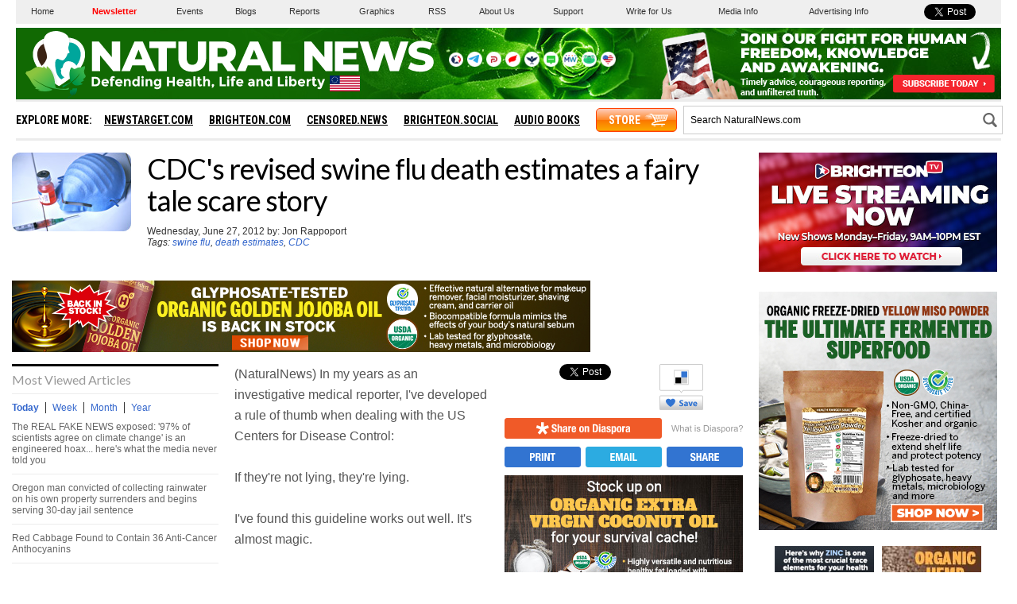

--- FILE ---
content_type: text/html
request_url: https://www.naturalnews.com/036316_swine_flu_death_estimates_CDC.html
body_size: 17486
content:
<?xml version="1.0" encoding="iso-8859-1"?>
<!DOCTYPE html PUBLIC "-//W3C//DTD XHTML 1.0 Transitional//EN" "https://www.w3.org/TR/xhtml1/DTD/xhtml1-transitional.dtd">
<html xmlns="https://www.w3.org/1999/xhtml" dir="ltr" lang="en-US" xmlns:x2="https://www.w3.org/2002/06/xhtml2" xmlns:fb="https://www.facebook.com/2008/fbml">
<head>

<title>CDC's revised swine flu death estimates a fairy tale scare story - NaturalNews.com</title>

<meta name="title" content="CDC's revised swine flu death estimates a fairy tale scare story - NaturalNews.com" />
<meta name="description" content="CDC's revised swine flu death estimates a fairy tale scare story" />
<meta name="keywords" content="swine flu,death estimates,CDC,flu,swine flu,CDC,death estimates,people" />
<meta name="news_keywords" content="swine flu,death estimates,CDC,flu,swine flu,CDC,death estimates,people" />

<meta property="og:title" content="CDC's revised swine flu death estimates a fairy tale scare story"/>
<meta property="og:type" content="website"/>
<meta property="og:url" content="https://www.naturalnews.com/036316_swine_flu_death_estimates_CDC.html"/>
<meta property="og:site_name" content="NaturalNews"/>
<meta property="og:description" content="CDC's revised swine flu death estimates a fairy tale scare story"/>
<meta property="og:image" content="https://www.naturalnews.com/gallery/dir/Medical/birdflu_shot.jpg"/>
<meta property="fb:app_id" content="136224268059" />
<meta property="fb:admins" content="1060597353"/>

<meta name="twitter:card" content="summary_large_image">
<meta name="twitter:site" content="@healthranger">
<meta name="twitter:image" content="https://www.naturalnews.com/gallery/dir/Medical/birdflu_shot.jpg">

<!-- ///////////////////////////////////////////////////////////////////////////// -->
<link rel="manifest" href="NaturalNews.json">
<meta name="application-name" content="Natural News">
<meta name="apple-mobile-web-app-capable" content="yes"/>
<meta name="apple-mobile-web-app-title" content="Natural News"/>
<meta name="apple-mobile-web-app-status-bar-style" content="default"/>
<meta name="apple-touch-fullscreen" content="yes"/>
<meta name="mobile-web-app-capable" content="yes"/>
<meta name="msapplication-TileColor" content="#336633"/>

<link rel="apple-touch-startup-image" media="(device-width: 414px) and (device-height: 896px) and (-webkit-device-pixel-ratio: 3)" href="//www.naturalnews.com/wp-content/themes/naturalnews-child/images/apple-launch-1242x2688.png"> 
<link rel="apple-touch-startup-image" media="(device-width: 414px) and (device-height: 896px) and (-webkit-device-pixel-ratio: 2)" href="//www.naturalnews.com/wp-content/themes/naturalnews-child/images/apple-launch-828x1792.png"> 
<link rel="apple-touch-startup-image" media="(device-width: 375px) and (device-height: 812px) and (-webkit-device-pixel-ratio: 3)" href="//www.naturalnews.com/wp-content/themes/naturalnews-child/images/apple-launch-1125x2436.png"> 
<link rel="apple-touch-startup-image" media="(device-width: 414px) and (device-height: 736px) and (-webkit-device-pixel-ratio: 3)" href="//www.naturalnews.com/wp-content/themes/naturalnews-child/images/apple-launch-1242x2208.png"> 
<link rel="apple-touch-startup-image" media="(device-width: 375px) and (device-height: 667px) and (-webkit-device-pixel-ratio: 2)" href="//www.naturalnews.com/wp-content/themes/naturalnews-child/images/apple-launch-750x1334.png">  
<link rel="apple-touch-startup-image" media="(device-width: 1024px) and (device-height: 1366px) and (-webkit-device-pixel-ratio: 2)" href="//www.naturalnews.com/wp-content/themes/naturalnews-child/images/apple-launch-2048x2732.png"> 
<link rel="apple-touch-startup-image" media="(device-width: 834px) and (device-height: 1194px) and (-webkit-device-pixel-ratio: 2)" href="//www.naturalnews.com/wp-content/themes/naturalnews-child/images/apple-launch-1668x2388.png"> 
<link rel="apple-touch-startup-image" media="(device-width: 834px) and (device-height: 1112px) and (-webkit-device-pixel-ratio: 2)" href="//www.naturalnews.com/wp-content/themes/naturalnews-child/images/apple-launch-1668x2224.png"> 
<link rel="apple-touch-startup-image" media="(device-width: 768px) and (device-height: 1024px) and (-webkit-device-pixel-ratio: 2)" href="//www.naturalnews.com/wp-content/themes/naturalnews-child/images/apple-launch-1536x2048.png">

<link href="//www.naturalnews.com/wp-content/themes/naturalnews-child/images/favicon.ico" type="image/x-icon" rel="icon" />
<link href="//www.naturalnews.com/wp-content/themes/naturalnews-child/images/favicon.ico" type="image/x-icon" rel="shortcut icon" />
<link href="//www.naturalnews.com/wp-content/themes/naturalnews-child/images/favicon-32.png" rel="apple-touch-icon" sizes="32x32" />
<link href="//www.naturalnews.com/wp-content/themes/naturalnews-child/images/favicon-48.png" rel="apple-touch-icon" sizes="48x48" />
<link href="//www.naturalnews.com/wp-content/themes/naturalnews-child/images/favicon-76.png" rel="apple-touch-icon" sizes="76x76" />
<link href="//www.naturalnews.com/wp-content/themes/naturalnews-child/images/favicon-120.png" rel="apple-touch-icon" sizes="120x120" />
<link href="//www.naturalnews.com/wp-content/themes/naturalnews-child/images/favicon-152.png" rel="apple-touch-icon" sizes="152x152" />
<link href="//www.naturalnews.com/wp-content/themes/naturalnews-child/images/favicon-180.png" rel="apple-touch-icon" sizes="180x180" />
<link href="//www.naturalnews.com/wp-content/themes/naturalnews-child/images/favicon-192.png" rel="icon" sizes="192x192" />
<!-- ///////////////////////////////////////////////////////////////////////////// -->
<link href="https://fonts.googleapis.com/css?family=Lato:300,400,700|Roboto+Condensed:700" rel="stylesheet">
<link href="https://www.naturalnews.com/CSS/Stylesheet-Apr-2016-18.css" rel="stylesheet" type="text/css" />
<!-- ///////////////////////////////////////////////////////////////////////////// -->
<script src="https://www.naturalnews.com/Javascripts/jquery-1-11-1.js"></script>
<script src="https://www.naturalnews.com/Javascripts/PageLoad-Oct-2016-1.js"></script>
<script src="https://www.naturalnews.com/Javascripts/jquery.lazyload.js?v=1.9.1"></script>
<script type="text/javascript" charset="utf-8">$(function() {$("img.lazy").lazyload({effect : "fadeIn"});});</script>
<script src="https://www.naturalnews.com/Javascripts/SocialBlock-Oct-2016-10.js"></script>

<script type="text/javascript" src="ARF/Juno-Jan.js"></script>

<script src="https://www.naturalnews.com/Javascripts/BacktoTop.js"></script>
<!-- ///////////////////////////////////////////////////////////////////////////// -->
<meta http-equiv="Content-Type" content="text/html; charset=iso-8859-1" />
<meta id="viewport" name="viewport" content="width=device-width, initial-scale=1.0, shrink-to-fit=no" />
<!-- ///////////////////////////////////////////////////////////////////////////// -->

</head>
<body>

<a name="Top" id="Top"></a>
<!-- Start Alexa Certify Javascript -->
<script type="text/javascript">
_atrk_opts = { atrk_acct:"6ih1i1aUXR00U1", domain:"naturalnews.com",dynamic: true};
(function() { var as = document.createElement('script'); as.type = 'text/javascript'; as.async = true; as.src = "https://d31qbv1cthcecs.cloudfront.net/atrk.js"; var s = document.getElementsByTagName('script')[0];s.parentNode.insertBefore(as, s); })();
</script><noscript><img src="https://d5nxst8fruw4z.cloudfront.net/atrk.gif?account=6ih1i1aUXR00U1" style="display:none" height="1" width="1" alt="" /></noscript>
<!-- End Alexa Certify Javascript -->

<div id="fb-root"></div>
<script>(function(d, s, id) {
  var js, fjs = d.getElementsByTagName(s)[0];
  if (d.getElementById(id)) return;
  js = d.createElement(s); js.id = id;
  js.src = "//connect.facebook.net/en_US/sdk.js#xfbml=1&version=v2.5&appId=225306637519829";
  fjs.parentNode.insertBefore(js, fjs);
}(document, 'script', 'facebook-jssdk'));</script>

<div id="Page">

<!-- /////////////////////////////////////////////////////// -->

<div id="MastheadRowA" class="CF">
<div><a href="https://www.naturalnews.com/Index.html">Home</a></div>
<div><a href="https://www.naturalnews.com/readerregistration.html" style="color: #ff0000; font-weight: bold;">Newsletter</a></div>
<div><a href="https://www.naturalnews.com/Index-Events.html" target="_blank">Events</a></div>
<div><a href="https://www.naturalnewsblogs.com" target="_blank">Blogs</a></div>
<div><a href="https://www.naturalnews.com/Index-SpecialReports.html">Reports</a></div>
<div><a href="https://www.naturalnews.com/Index-Graphics.html">Graphics</a></div>
<div><a href="https://www.naturalnews.com/Index-RSS.html">RSS</a></div>
<div><a href="https://www.naturalnews.com/About.html">About Us</a></div>
<div><a href="https://support.naturalnews.com">Support</a></div>
<div><a href="https://www.naturalnewsblogs.com/write-for-naturalnews" target="_blank">Write for Us</a></div>
<div><a href="https://www.naturalnews.com/Index-Media.html">Media Info</a></div>
<div><a href="https://www.naturalnews.com/AdvertisingInformation.html">Advertising Info</a></div>
<div><a href="https://twitter.com/share" class="twitter-share-button" data-url="https://www.naturalnews.com" data-text="Natural Health News and Scientific Discoveries - NaturalNews.com">Tweet</a></div>
</div>

<!-- /////////////////////////////////////////////////////// -->

<div id="MastheadRowB" class="CF">

<!-- ----------------------------------------- -->
<div id="MenuButton" class="IconMenu"></div>
<!-- ----------------------------------------- -->
<div id="Logo" title="NaturalNews.com"></div>
<!-- ----------------------------------------- -->
<div id="Social">
<div id="SocialIcons">

<div><a href="https://brighteon.social/@NaturalNews" title="Brighteon.Social" target="_blank"><img src="images/BrighteonSocial-White.png" border="0" class="overlay" /></a></div>
<div><a href="https://t.me/RealHealthRanger" title="Telegram" target="_blank"><img src="images/Tel-White.png" border="0" class="overlay" /></a></div>
<div><a href="https://parler.com/#/user/naturalnews" title="Parler" target="_blank"><img src="images/Parler-White.png" border="0" class="overlay" /></a></div>
<div><a href="https://gettr.com/user/naturalnews" title="Gettr" target="_blank"><img src="images/Gettr-White.png" border="0" class="overlay" /></a></div>
<div><a href="https://freetalk.app/NaturalNews" title="FreeTalk" target="_blank"><img src="images/FreeTalk-White.png" border="0" class="overlay" /></a></div>
<div><a href="https://puresocialnetwork.com/profile/?NaturalNews" title="Pure Social" target="_blank"><img src="images/PureSocial-White.png" border="0" class="overlay" /></a></div>
<div><a href="https://mewe.com/page/5cab6a1df6f6d92a00f02367" title="MeWe" target="_blank"><img src="images/MW-White.png" border="0" class="overlay" /></a></div>
<div><a href="https://gab.ai/naturalnews" title="Gab.ai" target="_blank"><img src="images/GAB-White.png" border="0" class="overlay" /></a></div>
<div><a href="https://usa.life/naturalnews" title="USA.Life" target="_blank"><img src="images/USALife-White.png" border="0" class="overlay" /></a></div>

</div>
</div>
<!-- ----------------------------------------- -->

<div id="Subscribe">
<a href="https://www.naturalnews.com/readerregistration.html"><img src="https://www.naturalnews.com/Images/Masthead-Newsletter-Apr-2020.png"></a>
</div>

<!-- ----------------------------------------- -->
<div id="SearchButton" class="IconSearch"></div>
<!-- ----------------------------------------- -->

</div>

<!-- /////////////////////////////////////////////////////// -->

<div id="MastheadRowC" class="CF">

<!-- ----------------------------------------- -->

<div id="Menu">
<div id="MenuLinks" class="CF">
<div>Explore More:</div>
<div><a href="//www.newstarget.com" target="blank">NewsTarget.com</a></div>
<div><a href="//www.brighteon.com" target="blank">Brighteon.com</a></div>
<div><a href="//www.censored.news" target="blank">Censored.news</a></div>
<div><a href="//brighteon.social" target="blank">Brighteon.social</a></div>
<div><a href="//audiobooks.naturalnews.com" target="blank">Audio Books</a></div>
<div><a href="//www.healthrangerstore.com/?rfsn=5515150.1f8c65&utm_source=HR_Affiliate&utm_campaign=84057&utm_affiliate=5515150" target="_blank">Store</a></div>
</div>
</div>

<!-- ----------------------------------------- -->

<div id="Search">
<form name="GoodGopherSearch" id="GoodGopherSearch" method="GET" action="https://www.naturalnews.com/search.asp">
<div id="SearchBox2" class="CF">
<div><input name="query" id="query" type="text" value="Search NaturalNews.com" /></div>
<div id="SearchSubmit" title="Click to Search"></div>
</div>
</form>
</div>

<!-- ----------------------------------------- -->

</div>

<div id="Container">
<div id="Content" class="CF">

<!-- ////////////////////////////////////////////////////////////////////// -->

<!-- -->

<!-- ////////////////////////////////////////////////////////////////////// -->

<div id="ArticleCol1" class="CF">

<!-- ======================== -->

<div id="Row300">

<div id="ColF">
<img src="https://www.naturalnews.com/gallery/dir/Medical/birdflu_shot.jpg" alt="Swine flu">
</div>

<!-- ======================== -->

<div id="ColG">
<h1>CDC's revised swine flu death estimates a fairy tale scare story</h1>
<p>Wednesday, June 27, 2012 by: Jon Rappoport<BR><i>Tags: <a href = 'https://www.naturalnews.com/swine_flu.html'>swine flu</a>, <a href = 'https://www.naturalnews.com/death_estimates.html'>death estimates</a>, <a href = 'https://www.naturalnews.com/CDC.html'>CDC</a></i><br><br>
</div>

</div>

<!-- ======================== -->

<div class="SBATop">
<hr id="Marker1" class="Marker">

</div>

<!-- ======================== -->

<div id="ColC">
<div id="ColCMostViewed">
<div class="ColCSection">Most Viewed Articles</div>

<div id="Hot-News-Tabs" class="CF">
<div id="DayLink">Today</div>
<div id="WeekLink">Week</div>
<div id="MonthLink">Month</div>
<div id="YearLink">Year</div>
</div>

<div id="DayTab">
<ul class='TodaysNewsBullets'>
<li class='TodaysNewsBullets'><a href = "/056116_fake_news_climate_change_science_hoax.html">The REAL FAKE NEWS exposed: '97% of scientists agree on climate change' is an engineered hoax... here's what the media never told you</a></li>
<li class='TodaysNewsBullets'><a href = "/036800_rainwater_collection_Oregon_jail_sentence.html">Oregon man convicted of collecting rainwater on his own property surrenders and begins serving 30-day jail sentence</a></li>
<li class='TodaysNewsBullets'><a href = "/024487_cabbage_red_anthocyanins.html">Red Cabbage Found to Contain 36 Anti-Cancer Anthocyanins</a></li>
<li class='TodaysNewsBullets'><a href = "/054052_dandelion_root_cancer_cells_natural_medicine.html">Dandelion root extract found to kill leukemia cells, prostate cancer cells and chemo-resistant melanoma</a></li>
<li class='TodaysNewsBullets'><a href = "/046401_magnesium_dietary_supplements_nutrient_absorption.html">The best and worst forms of magnesium to take as a supplement</a></li>
<li class='TodaysNewsBullets'><a href = "/052689_dental_fillings_mobile_phones_mercury_vapor.html">SCIENCE SHOCK: Electromagnetic fields from mobile phones accelerate mercury release from dental fillings</a></li>
<li class='TodaysNewsBullets'><a href = "/042577_cancer_treatment_hydrogen_peroxide_alternative_medicine.html">Beat cancer with 35% hydrogen peroxide</a></li>
<li class='TodaysNewsBullets'><a href = "/049190_rollie_pollies_heavy_metals_soil_remediation.html">'Rollie pollies' remove heavy metals from soil, stabilizing growing conditions, protecting groundwater</a></li>
<li class='TodaysNewsBullets'><a href = "/022808_cancer_health_supplement.html">Healing Illness - A Natural Anti-Cancer Protocol</a></li>
<li class='TodaysNewsBullets'><a href = "/050582_nagalase_GcMAF_cancer_industry_profits.html">REVEALED: Cancer industry profits 'locked in' by nagalase molecule injected into humans via vaccines... spurs tumor growth... explains aggressive vaccine push</a></li>
<li class='TodaysNewsBullets'><a href = "/034500_Agent_Orange_Dow_2-4-D.html">America's farmlands to be carpet-bombed with Vietnam-era Agent Orange chemical if Dow petition approved</a></li>
<li class='TodaysNewsBullets'><a href = "/055806_breast_cancer_mammography_harming_women.html">Surgeons admit that mammography is outdated and harmful to women</a></li>
<li class='TodaysNewsBullets'><a href = "/038995_cancer_industry_war_cures.html">The cancer industry's war on cancer cures</a></li>
<li class='TodaysNewsBullets'><a href = "/049449_SB277_California_Senate_mandatory_vaccination.html">California's SB277 mandatory vaccination bill passes Senate committee after votes rigged, public testimony silenced</a></li>
<li class='TodaysNewsBullets'><a href = "/042641_chemtrails_poisons_detoxifying_products.html">Chemtrails: Learn how to protect yourself from these treacherous poisons</a></li>
<li class='TodaysNewsBullets'><a href = "/042012_vaccine_facts_vaccine-damaged_children_CDC.html">10 outrageous (but true) facts about vaccines the CDC and the vaccine industry don't want you to know</a></li>
<li class='TodaysNewsBullets'><a href = "/038567_blood_pressure_natural_remedies_foods.html">Six natural remedies for lowering blood pressure fast</a></li>
<li class='TodaysNewsBullets'><a href = "/049065_glyphosate_autism_GMOs.html">MIT doctor reveals link between glyphosate, GMOs and the autism epidemic</a></li>
</ul>

</div>

<div id="WeekTab">
<ul class='TodaysNewsBullets'>
<li class='TodaysNewsBullets'><a href = "/036800_rainwater_collection_Oregon_jail_sentence.html">Oregon man convicted of collecting rainwater on his own property surrenders and begins serving 30-day jail sentence</a></li>
<li class='TodaysNewsBullets'><a href = "/054052_dandelion_root_cancer_cells_natural_medicine.html">Dandelion root extract found to kill leukemia cells, prostate cancer cells and chemo-resistant melanoma</a></li>
<li class='TodaysNewsBullets'><a href = "/056116_fake_news_climate_change_science_hoax.html">The REAL FAKE NEWS exposed: '97% of scientists agree on climate change' is an engineered hoax... here's what the media never told you</a></li>
<li class='TodaysNewsBullets'><a href = "/042577_cancer_treatment_hydrogen_peroxide_alternative_medicine.html">Beat cancer with 35% hydrogen peroxide</a></li>
<li class='TodaysNewsBullets'><a href = "/035627_polio_vaccines_paralysis_India.html">Untested vaccines causing new wave of polio-like paralysis across India</a></li>
<li class='TodaysNewsBullets'><a href = "/055151_global_warming_science_hoax_climate_skepticism.html">Over 30,000 scientists say 'Catastrophic Man-Made Global Warming' is a complete hoax and science lie</a></li>
<li class='TodaysNewsBullets'><a href = "/037632_detox_natural_remedies_intestinal_bacteria.html">Four natural remedies for a quick and easy gut detox</a></li>
<li class='TodaysNewsBullets'><a href = "/029112_teeth_regeneration.html">Forget Filling Cavities: Regrow Your Teeth Instead</a></li>
<li class='TodaysNewsBullets'><a href = "/021858_aloe_vera_gel.html">The aloe vera miracle: A natural medicine for cancer, cholesterol, diabetes, inflammation, IBS, and other health conditions</a></li>
<li class='TodaysNewsBullets'><a href = "/042093_internet_trolls_chat_rooms_federal_government.html">Federal government routinely hires internet trolls, shills to monitor chat rooms, disrupt article comment sections</a></li>
<li class='TodaysNewsBullets'><a href = "/027088_cancer_laetrile_cure.html">Apricot Seeds Kill Cancer Cells without Side Effects</a></li>
<li class='TodaysNewsBullets'><a href = "/045817_tinnitus_natural_remedies_B_vitamins.html">Six little-known natural remedies for tinnitus</a></li>
<li class='TodaysNewsBullets'><a href = "/051058_2030_Agenda_United_Nations_global_enslavement.html">The United Nations 2030 Agenda decoded: It's a blueprint for the global enslavement of humanity under the boot of corporate masters</a></li>
<li class='TodaysNewsBullets'><a href = "/046401_magnesium_dietary_supplements_nutrient_absorption.html">The best and worst forms of magnesium to take as a supplement</a></li>
<li class='TodaysNewsBullets'><a href = "/029779_peripheral_neuropathy_remedies.html">Obtain Relief from Peripheral Neuropathy by Using Natural Remedies</a></li>
<li class='TodaysNewsBullets'><a href = "/034904_colloidal_silver_MRSA_candida.html">Colloidal silver cures MRSA infections, purifies water, destroys candida and fights the flu - In spite of FDA ban</a></li>
<li class='TodaysNewsBullets'><a href = "/053767_Margaret_Hamburg_FDA_commissioner_conspiracy_and_racketeering.html">Former FDA commissioner Margaret Hamburg named in massive conspiracy and racketeering lawsuit involving Johnson & Johnson, a Wall Street hedge fund, and the Levaquin drug</a></li>
<li class='TodaysNewsBullets'><a href = "/053469_vaccines_autism_FDA_documents.html">FDA document admits vaccines are linked to autism</a></li>
</ul>

</div>

<div id="MonthTab">
<ul class='TodaysNewsBullets'>
<li class='TodaysNewsBullets'><a href = "/045817_tinnitus_natural_remedies_B_vitamins.html">Six little-known natural remedies for tinnitus</a></li>
<li class='TodaysNewsBullets'><a href = "/056116_fake_news_climate_change_science_hoax.html">The REAL FAKE NEWS exposed: '97% of scientists agree on climate change' is an engineered hoax... here's what the media never told you</a></li>
<li class='TodaysNewsBullets'><a href = "/043972_vitamin_C_cancer_treatment_intravenous_injections.html">High-dose vitamin C injections shown to annihilate cancer</a></li>
<li class='TodaysNewsBullets'><a href = "/050023_vaccine_detox_supplements_natural_chelation.html">Supplements to detox the body from vaccinations</a></li>
<li class='TodaysNewsBullets'><a href = "/042577_cancer_treatment_hydrogen_peroxide_alternative_medicine.html">Beat cancer with 35% hydrogen peroxide</a></li>
<li class='TodaysNewsBullets'><a href = "/049187_chronic_inflammation_Candida_natural_remedies.html">Four proven natural remedies for chronic inflammation</a></li>
<li class='TodaysNewsBullets'><a href = "/036800_rainwater_collection_Oregon_jail_sentence.html">Oregon man convicted of collecting rainwater on his own property surrenders and begins serving 30-day jail sentence</a></li>
<li class='TodaysNewsBullets'><a href = "/027088_cancer_laetrile_cure.html">Apricot Seeds Kill Cancer Cells without Side Effects</a></li>
<li class='TodaysNewsBullets'><a href = "/054052_dandelion_root_cancer_cells_natural_medicine.html">Dandelion root extract found to kill leukemia cells, prostate cancer cells and chemo-resistant melanoma</a></li>
<li class='TodaysNewsBullets'><a href = "/035627_polio_vaccines_paralysis_India.html">Untested vaccines causing new wave of polio-like paralysis across India</a></li>
<li class='TodaysNewsBullets'><a href = "/049132_olive_oil_cancer_antioxidant.html">Olive oil antioxidant naturally kills all cancer cells tested within an hour</a></li>
<li class='TodaysNewsBullets'><a href = "/046401_magnesium_dietary_supplements_nutrient_absorption.html">The best and worst forms of magnesium to take as a supplement</a></li>
<li class='TodaysNewsBullets'><a href = "/047742_heavy_metals_mercury_detox_aluminum_removal.html">Foods that detox heavy metals - with tonic recipe</a></li>
<li class='TodaysNewsBullets'><a href = "/043031_curcumin_colon_cancer_apoptosis.html">Curcumin causes colon cancer cells to self-destruct</a></li>
<li class='TodaysNewsBullets'><a href = "/037460_bitter_herbs_gall_bladder_liver.html">Four bitter herbs heal the liver, gall bladder, and other ailments</a></li>
<li class='TodaysNewsBullets'><a href = "/055838_cholesterol_heart_blockages_natural_remedies.html">Clear heart blockages with this powerful lemon and garlic mixture</a></li>
<li class='TodaysNewsBullets'><a href = "/042506_sea_cucumber_breast_cancer_cells_lung_tumors.html">Sea cucumber extract kills 95 percent of breast cancer cells and shrinks lung tumors</a></li>
<li class='TodaysNewsBullets'><a href = "/053177_ginger_chemotherapy_cancer_cells.html">Ginger over chemo: This powerful root can eliminate 10,000x the number of cancer cells</a></li>
</ul>

</div>

<div id="YearTab">
<ul class='TodaysNewsBullets'>
<li class='TodaysNewsBullets'><a href = "/2024-12-15-epa-funneling-billions-climate-groups-before-trumps-return.html">EPA advisor admits the agency is funneling billions to climate groups ahead of Trump&#8217;s return to White House</a></li>
<li class='TodaysNewsBullets'><a href = "/2025-03-24-pentagons-created-lyme-disease-and-covid-in-same-lab.html">Newly released JFK files reveal Pentagon's role in creating Lyme disease and covid in the same lab</a></li>
<li class='TodaysNewsBullets'><a href = "/2025-06-14-tel-aviv-iran-bombing-microscope-remote-viewing.html">Eleven days before Iran bombed Tel Aviv, my microscope revealed haunting images of EXACTLY what would happen</a></li>
<li class='TodaysNewsBullets'><a href = "/2025-06-02-morphic-resonance-images-middle-east-stealth-bombers-falcon-ram.html">Morphic resonance &#8220;remote viewing&#8221; reveals iconic Middle East images of stealth bombers, a falcon and a one-horned ram</a></li>
<li class='TodaysNewsBullets'><a href = "/2025-02-23-mike-adams-releases-country-western-single-goin-back-in-time-is-comin-home.html">Mike Adams releases country western hit single: Goin&#8217; Back in Time is Comin&#8217; Home</a></li>
<li class='TodaysNewsBullets'><a href = "/2025-06-11-decentralized-spirituality-and-the-true-teachings-of-christ.html">DECENTRALIZED SPIRITUALITY and the true teachings of Christ: Overcoming the censorship, threats and lies of organized religion to truly know God and the Universal Christ</a></li>
<li class='TodaysNewsBullets'><a href = "/2025-05-20-health-secrets-how-to-instantly-block-msg-toxicity.html">HEALTH SECRETS: How to Instantly Block MSG Toxicity Using Natural Substances (and the secret of Methylene Blue)</a></li>
<li class='TodaysNewsBullets'><a href = "/2025-02-23-health-ranger-releases-vaccine-zombie-song-and-music-video.html">The Health Ranger releases &#8220;Vaccine Zombie&#8221; song and music video, using AI-animated zombies for the music video</a></li>
<li class='TodaysNewsBullets'><a href = "/2024-12-15-global-leaders-clamp-down-misinfo-cascais-declaration.html">Global leaders unite to clamp down on &#8220;misinformation&#8221; with UN-backed Cascais Declaration</a></li>
<li class='TodaysNewsBullets'><a href = "/2025-01-13-i-want-my-bailout-money-new-song-by-mike-adams.html">I Want My Bailout Money &#8211; new song released by Mike Adams</a></li>
<li class='TodaysNewsBullets'><a href = "/2025-01-10-pfizer-docs-vaccine-adverse-events-reproductive-disorders.html">BOMBSHELL: Internal Pfizer documents exposed and reveal at least 16 PERCENT of their mRNA vaccine "adverse events" are REPRODUCTIVE DISORDERS</a></li>
<li class='TodaysNewsBullets'><a href = "/2022-07-28-dna-testing-kits-scam-ethnicity-specific-bioweapons.html">BOMBSHELL: DNA testing kits are a SCAM to develop ethnic-specific bioweapons</a></li>
<li class='TodaysNewsBullets'><a href = "/2024-12-22-covid-19-mrna-nanoparticles-emit-light-signals.html">BOMBSHELL: Covid-19 mRNA nanoparticles EMIT LIGHT SIGNALS that communicate MAC addresses used for self-assembly inside the blood vessels</a></li>
<li class='TodaysNewsBullets'><a href = "/2025-05-28-microscopy-photos-crystals-mimicry-electronics.html">Amazing microscopy photos reveal how freezing crystals attempt to mimic electronic structures they are touching</a></li>
<li class='TodaysNewsBullets'><a href = "/2025-02-12-susan-collins-backs-rfkjr-new-era-health-policy.html">RFK Jr. clears key hurdle: Sen. Susan Collins backs controversial HHS nominee, signaling a new era for health policy</a></li>
<li class='TodaysNewsBullets'><a href = "/2025-08-06-coming-gold-revaluation-strategic-financial-realignment.html">The Coming Gold Revaluation: Strategic Financial Realignment in an Era of Dollar Collapse</a></li>
<li class='TodaysNewsBullets'><a href = "/2025-08-18-ai-data-center-wars.html">The AI Data Center Wars Have Begun&#8230; Farms, Water and Electricity is Stripped from Humans to Power the Machines</a></li>
<li class='TodaysNewsBullets'><a href = "/2025-08-19-ai-robot-wars-great-human-unity.html">Urgent Wake-Up Call: The Coming AI Robot Wars and the Great Human Unity</a></li>
</ul>

</div>

</div><div id="ColCFacebook">
<div class="ColCSection">Popular on Facebook</div>
<div class="FBP CF">
<div style="display:table-cell" class="FBU2"><div class="FBN" onClick=" ShareWindow('http://www.facebook.com/sharer/sharer.php?u=http://www.naturalnews.com/056221_media_blockade_independent_news_Donald_Trump.html') " title="Share on Facebook"><div>538</div></div></div>
<div class="FBT"><a href="https://www.naturalnews.com/056221_media_blockade_independent_news_Donald_Trump.html">Dear Donald Trump: Blockade the lying mainstream media and recognize the independent media as America's real free press</a></div>
</div>
<div class="FBP CF">
<div style="display:table-cell" class="FBU2"><div class="FBN" onClick=" ShareWindow('http://www.facebook.com/sharer/sharer.php?u=http://www.naturalnews.com/056222_Kelloggs_George_Soros_hate_groups.html') " title="Share on Facebook"><div>51</div></div></div>
<div class="FBT"><a href="https://www.naturalnews.com/056222_Kelloggs_George_Soros_hate_groups.html">Kellogg's found to have financial ties to the money man for cop-killing left-wing HATE groups: George Soros</a></div>
</div>
<!--Created @(5/31/2017 8:13:18 PM)-->


</div>
</div>

<!-- ======================== -->

<div id="ColD">

<div id="Article">

<!-- ---------------------------- -->

<div class="SocialBlock">

<div id="SocialArticleRow1" class="CF">
<div><span id="FBA">https://www.naturalnews.com/036316_swine_flu_death_estimates_CDC.html</span></div>
<div><a href="https://twitter.com/share" class="twitter-share-button" data-url="https://www.naturalnews.com/036316_swine_flu_death_estimates_CDC.html" data-count="vertical" data-via="HealthRanger">Tweet</a></div>
<div><div class="g-plusone" data-size="tall" data-href="https://www.naturalnews.com/036316_swine_flu_death_estimates_CDC.html"></div></div>
<div onClick="window.open('https://delicious.com/save?v=5&proArticleIDer=NaturalNews.com&noui&jump=close&url='+encodeURIComponent(location.href)+'&title='+encodeURIComponent(document.title), 'delicious','toolbar=no,width=550,height=550'); return false;"><img src="Images/Social-Save-Delicious.svg" alt="Delicious" title="Save this on Delicious"></div>
<div><a data-pin-do="buttonPin" href="//www.pinterest.com/pin/create/button/?url=https://www.naturalnews.com/036316_swine_flu_death_estimates_CDC.html&amp;media=https://www.naturalnews.com/gallery/dir/Medical/birdflu_shot.jpg&amp;description=CDC's revised swine flu death estimates a fairy tale scare story" data-pin-config="above"></a></div>
</div>

<div id="SocialArticleRow2" class="CF">
<div><a href="javascript: ShareWindow('https://share.naturalnews.com/bookmarklet?url=' + encodeURIComponent(document.URL) + '&title=' + document.title + '&jump=doclose');"><img src="Images/Social-Diaspora-Orange.svg" alt="diaspora" /></a></div>
<div><a href="https://www.naturalnews.com/046504_Diaspora_Unseenis_uncensored_information.html"><img src="Images/Social-What-is-Diaspora.svg" /></a></div>
</div>

<div id="SocialArticleRow3" class="CF">
<div><a href = "https://www.naturalnews.com/z036316_swine_flu_death_estimates_CDC.html" title="View this article in a printer friendly layout" target="_blank"><img src="Images/Social-Print-Blue.svg" alt="Print" /></a></div>
<div><a href="/cdn-cgi/l/email-protection#[base64]" title="Email this article to a friend"><img src="Images/Social-Email-Blue.svg" alt="Email" /></a></div>
<div><a class="a2a_dd" href="https://www.addtoany.com/share_save" target="_blank" title="Share this article"><img src="Images/Social-Share-Blue.svg" alt="Share" /></a></div>
</div>

<hr id="Marker2" class="Marker">
</div>

<!-- ---------------------------- -->

(NaturalNews) In my years as an investigative medical reporter, I've developed a rule of thumb when dealing with the US Centers for Disease Control:  <br><br>If they're not lying, they're lying.<br><br>I've found this guideline works out well.  It's almost magic.<br><br>For example, at the so-called height of the Swine Flu epidemic, in the summer of 2009, CBS News exposed the fact that the CDC, in an egregious dereliction of its duty, had stopped counting Swine Flu cases.  The CDC just assumed people arriving at hospitals or doctors' offices with anything resembling the flu had Swine Flu.  Therefore, the CDC really didn't have the faintest idea how many people in America had Swine Flu.  Yet, soon after this CBS report broke, the CDC issued a mind-boggling announcement plucked out of thin air: there were undoubtedly 10 MILLION people in the US infected with Swine Flu.  No evidence.  No test results.  No facts.  Just scare tactics.  As in: "You must get vaccinated."<br><br>Well, they're bloviating again, in a choice bit of revisionist history.<br><br>A new CDC study, published in the <i>Lancet Infectious Diseases Journal</i>, states that the final global figure for Swine Flu deaths, 18,500, was grossly underestimated.  The new and far more precise figure is... 25,000?  No.  50,000?  No.  100,000? <br><br>No. <br><br>250,000!  But wait.  It actually might be as high as  575,400, say the CDC wizards.<br><br>What kind of rabbit hat is the CDC pulling those numbers from?  The hat is called "a computer model" or a "statistical model."  This is code for: "We devised algorithms, equations, and charts which no one will bother to examine or assess or judge.  Trust us.  We're the pros."<br><br><h1>False computer models used to engineer social fraud</h1>It's well known that computer models can be created and spun to achieve a wide variety of outcomes, depending on, for example, the result one favors from the get-go.  Models of global warming have come under withering attack on that basis.<br><br>In typical bungling <a href=https://www.naturalnews.com/CDC.html>CDC</a> fashion, the researchers have left clues about their work.  The study authors write, "Diagnostic specimens are not always obtained from people who die with influenza and the viruses might no longer be detectable by the time of death in some people."  You might want to read that sentence again.<br><br>Translation: "We don't know what we're talking about when we jack up the estimates on deaths from Swine Flu because, well, there are a lot of dead people who died without ever having been tested for the H1N1 Swine Flu virus, and we can't dig up their bodies now and run the tests.  But our computer models can somehow perform post-mortem exams."<br><br>Or: "Many, many people died without anyone knowing whether they had Swine Flu.  So naturally we'll assume they did."<br><br>This is called science, and American tax dollars pay for it.  They pay for an agency, the CDC, that is tasked with scaring Americans into getting vaccines, no matter what.  Even if a re-write of history is necessary.<br><br>You see, after all the whipped-up hysteria, in 2009, when the CDC and the World Health Organization told us that a great horror, the H1N1 virus, was stalking the globe and mowing people down left and right with Swine Flu, the final mortality figure, worldwide, was an extreme embarrassment to these agencies.  It was especially embarrassing because, well, the World Health Organization claims that, every year, between 250,000 and 500,000 people die from ordinary regular seasonal <a href=https://www.naturalnews.com/flu.html>flu</a>.  This is not called a pandemic that could wipe out humankind.  But when 18,500 people die of Swine Flu, this is called a Level 6 Pandemic, the highest danger category the World Health Organization can declare.<br><br>The CDC also announced today that, in 2009, the Swine Flu virus  was "the predominant virus."  In other words, we are supposed to believe, again, with no evidence, that most people who died that year from flu died from Swine Flu.  Or to put it another way, in 2009 the usual seasonal flu viruses that circulate decided to take a holiday and give the new kid on the block, Swine Flu, H1N1, a chance to spread his wings and see what he could do.<br><br>These viruses are cordial to one another.  When a new one comes along, the others make room.  They have a conference (thankfully not supported with tax monies) and they come to a consensus.  <br><br>In some media outlets, the AFP story on this new CDC Swine Flu study included an interesting final sentence, and in at least one other major outlet, the final sentence was omitted.<br><br>It was: "The Council of Europe accused the agency [the World Health Organization] of causing unjustified scare and a waste of public money [in their launch and handling of the Swine Flu debacle.]"<br><br>Nothing to see there, just move along.  Listen to the CDC and the World Health Organization and obey.  Do what they tell you to do.  They know stuff; you don't.  They're brilliant; you're a robot.  Line up and take your vaccine.  <br><br>If you swallow all that, I have stunning condos for sale on Jupiter.  <br><br><b>About the author Jon Rappoport:</b><br>The author of an explosive new collection, THE MATRIX REVEALED, Jon was a candidate for a US Congressional seat in the 29th District of California.  Nominated for a Pulitzer Prize, he has worked as an investigative reporter for 30 years, writing articles on politics, medicine, and health for CBS Healthwatch, LA Weekly, Spin Magazine, Stern, and other newspapers and magazines in the US and Europe.  Jon has delivered lectures and seminars on global politics, health, logic, and creative power to audiences around the world. <br><a href='http://www.nomorefakenews.com' target='_blank'>www.nomorefakenews.com</a>
</div>

<!-- -------------------------------------- -->

<hr class="Marker" id="Marker3">

<!-- -------------------------------------- -->

<div class="ArticleBottom CF" id="ArticleGGFetch">
<div id="AEBLeft" class="CF">
<div id="GGL"><img src="Images/GoodGopherIcon-44x44.svg" border="0"></div>
<div id="GGT"><a href="https://www.goodgopher.com" target=_"blank">Search on GoodGopher.com</a></div>
<div id="GGSB">
<form name="GoodGopherSearch" id="GoodGopherSearch" method="GET" action="https://www.goodgopher.com/SearchResults.asp" target="_blank">
<input type="hidden" name="pr" value="GG"> 
<div id="GGI"><input name="query" id="GGQ" type="text" value="Swine flu"></div>
<div id="GGB"><input name="" type="image" src="images/Spacer.gif" width="50" height="36" border="0" title="Search" /></div>
</form>
</div>
<div class="AET"><a href="https://www.goodgopher.com" target=_"blank">GoodGopher.com is the new search engine for truth seekers.</a></div>
</div>

<div id="AEBRight" class="CF">
<div id="FNL"><a href="https://www.fetch.news" target="_blank"><img src="Images/FetchNewsIcon-66x66.svg" border="0"></a></div>
<div id="FNT">Follow real-time breaking news headlines on <br><b><a href="https://www.fetch.news" target="_blank">Swine flu</a></b> at FETCH.news</div>
<div class="AET"><a href="https://www.fetch.news" target=_"blank">The world of independent media, all in one place.</a></div>
</div>
</div>

<!-- -------------------------------------- -->

<div class="Subscription-Article-Box">
<div style="display: block; width: auto; max-width: 640px; margin: 20px auto; border: solid 2px #666666; padding: 25px 60px 40px 60px;">
<div style="display: block; width: auto; font-family: arial, helvetica, sans-serif; font-size: 24px; line-height: 120%; font-weight: bold; text-transform: uppercase; color: #000000; text-align: center; padding-bottom: 12px; border-bottom: solid 5px #CB2027; margin: 0px auto 15px auto;">
Receive Our Free Email Newsletter
</div>
<div style="display: block; width: auto; margin: 0px auto 15px auto; font-family: arial, helvetica, sans-serif; font-size:17px; line-height: 120%; color: #666666; text-align: center;">
<p>Get independent news alerts on natural cures, food lab tests, cannabis medicine, science, robotics, drones, privacy and more.</p>
</div>
<div style="display: block; width: auto; margin: 0px auto 15px auto; text-align: center;">
<iframe class="ACRegFrame" width="100%" height="120" src="https://www.naturalnews.com/Include-ReaderRegistration-2019-Subscribe-Form-UnderArticle.html" frameborder="0" scrolling="no" style="overflow: hidden;"></iframe>
</div>
</div>
</div> 

<!-- -------------------------------------- -->

<hr id="Marker4" class="Marker">

<!-- -------------------------------------- -->

<div class="ArticleBottom" id="ArticleRelated">
<div><h3>More news on <a href = 'https://www.naturalnews.com/swine_flu.html'>swine flu</a></h3></div>
<div><a href = 'https://www.naturalnews.com/026717_vaccine_flu_swine.html'>Ten Things You're Not Supposed to Know about the Swine Flu Vaccine</a></div><br><div><a href = 'https://www.naturalnews.com/027037_flu_vaccine_swine.html'>Why Millions of Americans Don't Need a Swine Flu Vaccine</a></div><br><div><a href = 'https://www.naturalnews.com/027548_swine_flu_vaccines_death_risk.html'>Aspirin kills 400% more people than H1N1 swine flu</a></div><br><div><a href = 'https://www.naturalnews.com/051606_swine_flu_Pandemrix_vaccine_GlaxoSmithKline.html'>Swine flu vaccine far more dangerous than swine flu itself</a></div><br><div><a href = 'https://www.naturalnews.com/039854_swine_flu_pandemic_propaganda.html'>Is a potential drug-resistant swine flu pandemic on the horizon, or are health officials' warnings just scare tactics?</a></div><br><div><a href = 'https://www.naturalnews.com/053208_mainstream_media_government_propaganda_disease_epidemics.html'>If a mainstream reporter told the truth, the pillars of reality would crumble</a></div><br><div><a href = 'https://www.naturalnews.com/027180_flu_vaccine_swine.html'>Swine flu vaccine victims encouraged to post reports of side effects on SwineFluVaccineReport.com</a></div><br><br><br>
</div>

<!-- -------------------------------------- -->

<div class="ArticleBottom" id="ArticleAuthorBio">

</div>

<!-- -------------------------------------- -->

<div class="ArticleBottom" id="ArticleNewsTip">
<a href="https://www.naturalnews.com/newstips/NewsTips.asp"><img src="https://www.naturalnews.com/images/Have-A-News-Tip-v2.gif"></a>
</div>

<!-- -------------------------------------- -->

<div class="ArticleBottom" id="ArticleDisqus">
<!-- BEGIN DISQUS COMMENTS -->
<div id="disqus_thread"></div>
<script data-cfasync="false" src="/cdn-cgi/scripts/5c5dd728/cloudflare-static/email-decode.min.js"></script><script type="text/javascript">
/* * * CONFIGURATION VARIABLES: EDIT BEFORE PASTING INTO YOUR WEBPAGE * * */
var disqus_shortname = 'naturalnews'; // required: replace example with your forum shortname
var disqus_identifier = '36316';
var disqus_title = 'CDCs revised swine flu death estimates a fairy tale scare story';
var disqus_url = 'https://www.naturalnews.com/036316_swine_flu_death_estimates_CDC.html';
/* * * DON'T EDIT BELOW THIS LINE * * */
(function() {
var dsq = document.createElement('script'); dsq.type = 'text/javascript'; dsq.async = true;
dsq.src = '//' + disqus_shortname + '.disqus.com/embed.js';
(document.getElementsByTagName('head')[0] || document.getElementsByTagName('body')[0]).appendChild(dsq);
})();
</script>
<noscript>Please enable JavaScript to view the <a href="https://disqus.com/?ref_noscript">comments powered by Disqus.</a></noscript>
<a href="https://disqus.com" class="dsq-brlink">comments powered by <span class="logo-disqus">Disqus</span></a>
<!-- END DISQUS COMMENTS -->
</div>

<!-- -------------------------------------- -->

<div class="ArticleBottom" id="ArticlePermalink">
<h3>Take Action: Support Natural News</b> by linking to this article from your website</h3>
<p><b>Permalink to this article:</b><br>
<textarea name="textarea" rows="2" wrap="VIRTUAL" onClick="this.select();">https://www.naturalnews.com/036316_swine_flu_death_estimates_CDC.html</textarea>
<p><b>Embed article link:</b> (copy HTML code below):<br>
<textarea name="textarea" rows="4" wrap="VIRTUAL" onClick="this.select();"><a href="https://www.naturalnews.com/036316_swine_flu_death_estimates_CDC.html">CDC's revised swine flu death estimates a fairy tale scare story</a></textarea>
<p><b>Reprinting this article:</b>
<p>Non-commercial use OK, cite NaturalNews.com with clickable link.
<p><b>Follow Natural News</b> on <a href="https://www.facebook.com/HealthRanger" target="_blank">Facebook</a>, <a href="https://twitter.com/HealthRanger" target="_blank">Twitter</a>, <a href="https://plus.google.com/106753783877820567659/posts" target="_blank">Google Plus</a>, and <a href="https://www.pinterest.com/naturalnews" target="_blank">Pinterest</a>
</div>

<!-- -------------------------------------- -->

</div>

<!-- ======================== -->

</div>

<!-- ////////////////////////////////////////////////////////////////////// -->

<div id="ArticleCol2">
<hr class="Marker" id="Marker13"><hr id="Marker5" class="Marker"><hr id="Marker6" class="Marker">

<div class="ADInfo">
<i><a href="AdvertisingInformation.html">Advertise with NaturalNews...</a></i>
</div><div class="NNWireList"><div class="Header">Natural News Wire (Sponsored Content)</div><hr id="Marker11" class="Marker">

<div class="ADInfo"><i><a href="AdvertisingInformation.html">Advertise with NaturalNews...</a></i></div><div class="Index-Category-Block">

<div class="PremiumNewsSites">
<div><a href="Science-News.html" target="_blank"><img src="images/Science-News.jpg" width="80" border="0" data-pin-no-hover="true"></a></div>
<div><a href="Science-News.html" target="_blank"><b>Science.News</b></a><br>Science News &amp; Studies</div>
</div>

<div class="PremiumNewsSites">
<div><a href="Medicine-News.html" target="_blank"><img src="images/Medicine-News.jpg" width="80" border="0" data-pin-no-hover="true"></a></div>
<div><a href="Medicine-News.html" target="_blank"><b>Medicine.News</b></a><br>Medicine News and Information</div>
</div>

<div class="PremiumNewsSites">
<div><a href="Food-News.html" target="_blank"><img src="images/Food-News.jpg" width="80" border="0" data-pin-no-hover="true"></a></div>
<div><a href="Food-News.html" target="_blank"><b>Food.News</b></a><br>Food News &amp; Studies</div>
</div>

<div class="PremiumNewsSites">
<div><a href="Health-News.html" target="_blank"><img src="images/Health-News.jpg" width="80" border="0" data-pin-no-hover="true"></a></div>
<div><a href="Health-News.html" target="_blank"><b>Health.News</b></a><br>Health News &amp; Studies</div>
</div>

<div class="PremiumNewsSites">
<div><a href="Herbs-News.html" target="_blank"><img src="images/Herbs-News.jpg" width="80" border="0" data-pin-no-hover="true"></a></div>
<div><a href="Herbs-News.html" target="_blank"><b>Herbs.News</b></a><br>Herbs News &amp; Information</div>
</div>

<div class="PremiumNewsSites">
<div><a href="Pollution-News.html" target="_blank"><img src="images/Pollution-News.jpg" width="80" border="0" data-pin-no-hover="true"></a></div>
<div><a href="Pollution-News.html" target="_blank"><b>Pollution.News</b></a><br>Pollution News &amp; Studies</div>
</div>

<div class="PremiumNewsSites">
<div><a href="Cancer-News.html" target="_blank"><img src="images/Cancer-News.jpg" width="80" border="0" data-pin-no-hover="true"></a></div>
<div><a href="Cancer-News.html" target="_blank"><b>Cancer.News</b></a><br>Cancer News &amp; Studies</div>
</div>

<div class="PremiumNewsSites">
<div><a href="Climate-News.html" target="_blank"><img src="images/Climate-News.jpg" width="80" border="0" data-pin-no-hover="true"></a></div>
<div><a href="Climate-News.html" target="_blank"><b>Climate.News</b></a><br>Climate News &amp; Studies</div>
</div>

<div class="PremiumNewsSites">
<div><a href="Survival-News.html" target="_blank"><img src="images/Survival-News.jpg" width="80" border="0" data-pin-no-hover="true"></a></div>
<div><a href="Survival-News.html" target="_blank"><b>Survival.News</b></a><br>Survival News &amp; Information</div>
</div>

<div class="PremiumNewsSites">
<div><a href="Gear-News.html" target="_blank"><img src="images/Gear-News.jpg" width="80" border="0" data-pin-no-hover="true"></a></div>
<div><a href="Gear-News.html" target="_blank"><b>Gear.News</b></a><br>Gear News &amp; Information</div>
</div>

<div class="PremiumNewsSites">
<div><a href="Glitch-News.html" target="_blank"><img src="images/Glitch-News.jpg" width="80" border="0" data-pin-no-hover="true"></a></div>
<div><a href="Glitch-News.html" target="_blank"><b>Glitch.News</b></a><br>News covering technology, stocks, hackers, and more</div>
</div>

</div>
</div>

<!-- ////////////////////////////////////////////////////////////////////// -->

</div>
</div>

<div id="Footer">

<div class="FooterRow CF">

<div class="FooterCol1">
<b>NaturalNews.com</b>
<p>
<a href="https://www.naturalnews.com/Natural-News-Toolbar.html">Natural News Toolbar</a><br>
<a href="https://www.naturalnews.com/PrivacyPolicy.html">Privacy Policy</a><br>
<a href="https://www.naturalnews.com/Terms.html">Terms of Use</a><br>
<a href="https://www.naturalnews.com/About.html">About Us</a><br>
<a href="https://support.naturalnews.com">Support</a><br>
<a href="http://blogs.naturalnews.com/write-for-naturalnews" target="_blank">Write for Natural News</a><br>
<a href="https://www.naturalnews.com/Index-Media.html">Media Information</a><br>
<a href="https://www.naturalnews.com/AdvertisingInformation.html">Advertise Information</a>
</div>

<div class="FooterCol2">
<b>Follow Us</b>
<p>
<a href="https://www.naturalnews.com/ReaderRegistration.html">Email Newsletter</a><br>
<a href="https://brighteon.social/@NaturalNews" target="_blank">Brighteon.Social</a><br>
<a href="https://t.me/RealHealthRanger" target="_blank">Telegram</a><br>
<a href="https://parler.com/#/user/naturalnews" target="_blank">Parler</a><br>
<a href="https://gettr.com/user/naturalnews" target="_blank">Gettr</a><br>
<a href="https://freetalk.app/NaturalNews" target="_blank">FreeTalk</a><br>
<a href="https://puresocialnetwork.com/profile/?NaturalNews" target="_blank">Pure Social</a><br>
<a href="https://mewe.com/page/5cab6a1df6f6d92a00f02367" target="_blank">MeWe</a><br>
<a href="https://gab.ai/naturalnews"target="_blank">Gab</a><br>
<a href="https://usa.life/naturalnews" target="_blank">USA.Life</a><br>
<a href="https://www.naturalnews.com/rss.xml" target="_blank">RSS</a>
</p>
</div>

<div class="FooterCol3 CF">
<div>
<a href="https://itunes.apple.com/us/app/naturalnews-app/id1257604023" target="itunes_store"><img alt="Apple iOS app" src="https://www.naturalnews.com/images/Download-Apple-App-Store.svg"></a>
</div>
<div>
<a href="https://play.google.com/store/apps/details?id=com.naturalnews.app" target="_blank"><img alt="Android app on Google Play" src="https://www.naturalnews.com/images/Google-Play-117x40.png" /></a>
</div>
<div>
<a href="https://www.etrust.pro/info/499.html" target="view" onClick="open('https://www.etrust.pro/info/499.html','view','height=610,width=430,resizable=no,toolbar=no,location=no,scrollbars=yes,status=no')"><img src="https://www.etrust.pro/cgi-bin/trust/image.cgi?ID=499;size=M" alt="eTrust Pro Certified" title="eTrust Pro Certified" border="0" width="120" height="45" /></a>
</div>
</div>

</div>



<div class="FooterRow">
This site is part of the <b style="color:#006633; font-size: 1.05em;">Natural News Network</b> &copy; 2026 All Rights Reserved. <a href="https://www.naturalnews.com/PrivacyPolicy.html">Privacy</a> | <a href="https://www.naturalnews.com/Terms.html">Terms </a>All content posted on this site is commentary or opinion and is protected under Free Speech. Truth Publishing International, LTD. is not responsible for content written by contributing authors.
The information on this site is provided for educational and entertainment purposes only. It is not intended as a substitute for professional advice of any kind. Truth Publishing assumes no responsibility for the use or misuse of this material. Your use of this website indicates your agreement to these terms and <a href="https://www.naturalnews.com/Terms.html">those published here</a>. All trademarks,
registered trademarks and servicemarks mentioned on this site are the property of their respective owners. 
</div>



</div>

</div>


<script src="wp-content/themes/naturalnews-child/js/Action-Subscribe-2019.js"></script>
<link href="https://fonts.googleapis.com/css?family=Montserrat:400,700,900|Roboto:300,400,700,900" rel="stylesheet">

<!-- --------------------------------------------- -->

<style>
@media (max-width: 1100px) {
/*MOBILE DEVICES */
.PopupBox { display: none; position: relative; width: 100%; height: 100%; position: fixed; top: 0px; left: 0px; z-index: 999991; background-color: #434343; overflow: auto; -webkit-overflow-scrolling: touch; -webkit-text-size-adjust: 100%; }
.PopupLayer2 { display: none; }
.PopupLayer1 { display: block; margin: 0px auto; }
.PopupTable { display: block; margin: 0px auto; }
.PopupCol { display: block; margin: 0px auto; }
.PopupContent { display: block; margin: 0px auto; }
.PopupClose { display: block; width: 30px; height: 30px; position: fixed; right: 10px; top: 10px; z-index: 999992; cursor: pointer; background-color: #2564B8; border-radius: 15px; border: solid 1px #FFFFFF; }
.PopupClose img { max-width: 100%; max-height: 100%; }
.PopupTab { display: none; }
.PopupBox1 { display: block; margin: 0px auto; background-color: #2564B8; padding: 40px; }
.PopupBox1 .PopupPic { display: none; }
.PopupBox1 .PopupText { display: block; margin: 0px auto; max-width: 600px; }
.PopupBox1 .PopupHeadline { display: block; margin: 0px 0px 15px 0px; font-family: 'Montserrat'; font-size: 24px; line-height: 26px; font-weight: 900; color: #FFFFFF; text-transform: uppercase; text-align: center; }
.PopupBox1 .PopupDescription { display: block; margin: 0px 0px 20px 0px; font-family: 'Roboto'; font-size: 15px; line-height: 130%; color: #FFFFFF; uppercase; text-align: center; }
.PopupBox1 .PopupDescription .Highlight { color: #99CC33; text-transform: uppercase; }
.PopupBox1 .PopupText .ACRegFrame { margin: 0px auto 10px auto; width: 100%; max-width: 640px; height: 80px; overflow: hidden; }
.PopupBox1 .PopupPrivacy { font-family: 'Roboto'; font-size: 11px; line-height: 120%; color: #81ABE3; uppercase; text-align: center; }
.PopupBox1 .PopupPrivacy  a { color: #81ABE3; text-decoration: none; }
.PopupBox2 { display: block; margin: 0px auto; background-color: #EBEBEB; }
.PopupBox2 .PopupPic { display: none; }
.PopupBox2 .PopupText { display: block; margin: 0px auto; max-width: 600px; padding: 40px; font-family: 'Roboto'; font-size: 14px; line-height: 130%; color: #666666; }
.PopupBox2 .PopupText b { color: #000000; }
.PopupBox2 .PopupText .Highlight { color: #FF6633; text-transform: uppercase; }
.PopupBox3 { display: block; margin: 0px auto; max-width: 600px; padding: 40px; text-align: center; font-size: 11px; line-height: 120%; color: #FFFFFF; font-family: 'Roboto'; text-transform: uppercase; }
.PopupBox3 a { color: #FFFFFF; text-decoration: none; }
}

@media (min-width: 1100px) {
/*DESKTOP/LAPTOP COMPUTERS */
.PopupBox { display: none; position: relative; width: 100%; height: 100%; position: fixed; top: 0px; left: 0px; z-index: 999991; overflow: auto; }

.PopupLayer2 { display: block; width: 100%; height: 100%; background-color: #000000; position: fixed; top: 0px; left: 0px; z-index: 999990; opacity: .85; }
.PopupLayer1 { display: block; width: 100%; height: 100%; position: fixed; top: 0px; left: 0px; z-index: 999991; overflow: auto; }
.PopupClose { display: block; width: 50px; height: 50px; position: absolute; right: 20px; top: 20px; z-index: 999992; cursor: pointer; }
.PopupTable { display: table; width: 100%; max-width: 840px; height: 100%; margin: 0px auto; }
.PopupCol { display: table-cell; vertical-align: middle; padding: 20px 0px; }
.PopupContent { display: block; margin: 0px auto; position: relative; }
.PopupTab { display: block; width: 96px; height: 96px; position: absolute; left: 0px; top: 0px; z-index: 999992; user-select: none; }
.PopupTab img { display: block; max-width: 100%; max-height: 100%; }
.PopupBox1 { display: block; margin: 0px auto; background-color: #2564B8; height: 370px; position: relative; }
.PopupBox1 .PopupPic { display: block; width: 530px; position: absolute; z-index: 100; right: -70px; bottom: 0px; padding: 0px; margin: 0px; user-select: none; }
.PopupBox1 .PopupPic img { display: block; max-width: 100%; max-height: 100%; }
.PopupBox1 .PopupText { display: block; width: 500px; position: absolute; z-index: 101; left: 0px; top: 0px; padding: 60px; box-sizing: content-box; }
.PopupBox1 .PopupHeadline { display: block; margin: 0px 0px 15px 0px; font-family: 'Montserrat'; font-size: 34px; line-height: 36px; font-weight: 900; color: #FFFFFF; text-transform: uppercase; }
.PopupBox1 .PopupDescription { display: block; margin: 0px 0px 20px 0px; font-family: 'Roboto'; font-size: 15px; line-height: 120%; color: #FFFFFF; }
.PopupBox1 .PopupDescription .Highlight { color: #99CC33; text-transform: uppercase; }
.PopupBox1 .PopupText .ACRegFrame { margin: 0px auto; width: 100%; max-width: 400px; height: 80px; overflow: hidden; }
.PopupBox1 .PopupPrivacy { font-family: 'Roboto'; font-size: 11px; line-height: 120%; color: #81ABE3; }
.PopupBox1 .PopupPrivacy  a { color: #81ABE3; text-decoration: none; }
.PopupBox2 { display: block; margin: 0px auto; background-color: #EBEBEB; height: 200px; position: relative; }
.PopupBox2 .PopupPic { display: block; width: 300px; height: 220px; position: absolute; z-index: 100; left: 0px; bottom: 0px; user-select: none; }
.PopupBox2 .PopupPic img { display: block; max-width: 100%; max-height: 100%; }
.PopupBox2 .PopupText { display: block; font-family: 'Roboto'; font-size: 13px; line-height: 120%; color: #666666; position: absolute; z-index: 101; left: 250px; top: 0px; padding: 20px; box-sizing: content-box; }
.PopupBox2 .PopupText b { color: #000000; }
.PopupBox2 .PopupText .Highlight { color: #FF6633; text-transform: uppercase; }
.PopupBox3 { display: block; margin: 0px auto; padding: 20px; text-align: center; font-size: 11px; line-height: 120%; color: #FFFFFF; font-family: 'Roboto'; text-transform: uppercase; }
.PopupBox3 a { color: #FFFFFF; text-decoration: none; }
}

</style>

<!-- --------------------------------------------- -->

<div class="PopupBox" id="SubscribeBox">
<div class="PopupClose"><a href="javascript: HideActionSubscribe();"><img src="Images/ReaderRegistration-Icon-Close-White.svg" title="Close"></a></div>
<div class="PopupLayer2"></div>
<div class="PopupLayer1">
<div class="PopupTable">
<div class="PopupCol">
<div class="PopupContent">

<!-- --------------------------------------------- -->

<div class="PopupTab"><img src="Images/ReaderRegistration-CornerTab.png"></div>

<!-- --------------------------------------------- -->

<div class="PopupBox1">
<div class="PopupPic"><img src="Images/ReaderRegistration-Hand-Phone-Newsletter.png"></div>
<div class="PopupText">
<div class="PopupHeadline">100% Real, Uncensored Health News</div>
<div class="PopupDescription">
Find out everything you need to know about clean and healthy living when you sign up for our <b class="Highlight">free email newsletter</b>. Receive health tips, natural remedies, exclusive in-depth reports on superfoods, toxins, and more &#8211; what the mainstream media doesn't want you to know!
</div>
<iframe class="ACRegFrame" src="Include-ReaderRegistration-2019-Subscribe-Form-Popup.html" frameborder="0" scrolling="no"></iframe>
<div class="PopupPrivacy"><a href="https://www.naturalnews.com/PrivacyPolicy.html" target="_blank">We respect your privacy. You may unsubscribe at any time.</a></div>
</div>
</div>

<!-- --------------------------------------------- -->

<div class="PopupBox2">
<div class="PopupPic"><img src="Images/ReaderRegistration-Mike-Adams-300.png" alt="Mike Adams"></div>
<div class="PopupText">
<p>&quot;Big Tech and mainstream media are constantly trying to silence the independent voices that dare to bring you the truth about toxic food ingredients, dangerous medications and the failed, fraudulent science of the profit-driven medical establishment.</p>
<p><b class="Highlight">Email is one of the best ways to make sure you stay informed</b>, without the censorship of the tech giants (Google, Apple, Facebook, Twitter, YouTube, etc.). Stay informed and you'll even likely learn information that may help save your own life.&quot;</p>
<p><b>&#8211;The Health Ranger, Mike Adams</b></p>
</div>
</div>

<!-- --------------------------------------------- -->

<div class="PopupBox3"><a href="javascript: HideActionSubscribe();">Close</a></div>

<!-- --------------------------------------------- -->

</div>
</div>
</div>
</div>
</div>
<!--include file="Include-Articles-Subscribe-Overlay-Widget.html" --><!-- NN analytics -->
<script src="https://www.naturalnews.com/NNAnalytics/JS/NNAnalytics.js" type="text/javascript"></script>

<!-- Disqus -->
<script type="text/javascript">
/* * * CONFIGURATION VARIABLES: EDIT BEFORE PASTING INTO YOUR WEBPAGE * * */
var disqus_shortname = 'naturalnews'; // required: replace example with your forum shortname
/* * * DON'T EDIT BELOW THIS LINE * * */
(function () {
var s = document.createElement('script'); s.async = true;
s.type = 'text/javascript';
s.src = '//' + disqus_shortname + '.disqus.com/count.js';
(document.getElementsByTagName('HEAD')[0] || document.getElementsByTagName('BODY')[0]).appendChild(s);
}());
</script>

<script type="text/javascript" src="https://platform.twitter.com/widgets.js"></script>
<script async defer data-pin-hover="true" data-pin-color="white" data-pin-tall="true" src="//assets.pinterest.com/js/pinit.js"></script>

<script defer src="https://static.cloudflareinsights.com/beacon.min.js/vcd15cbe7772f49c399c6a5babf22c1241717689176015" integrity="sha512-ZpsOmlRQV6y907TI0dKBHq9Md29nnaEIPlkf84rnaERnq6zvWvPUqr2ft8M1aS28oN72PdrCzSjY4U6VaAw1EQ==" data-cf-beacon='{"rayId":"9c23bd457e31a40c","version":"2025.9.1","serverTiming":{"name":{"cfExtPri":true,"cfEdge":true,"cfOrigin":true,"cfL4":true,"cfSpeedBrain":true,"cfCacheStatus":true}},"token":"d9ed86fb37914aa7b614d841f3269b80","b":1}' crossorigin="anonymous"></script>
</body>
</html>

--- FILE ---
content_type: text/html
request_url: https://www.naturalnews.com/getviews2.asp?url=https://www.naturalnews.com/036316_swine_flu_death_estimates_CDC.html
body_size: -229
content:
2360